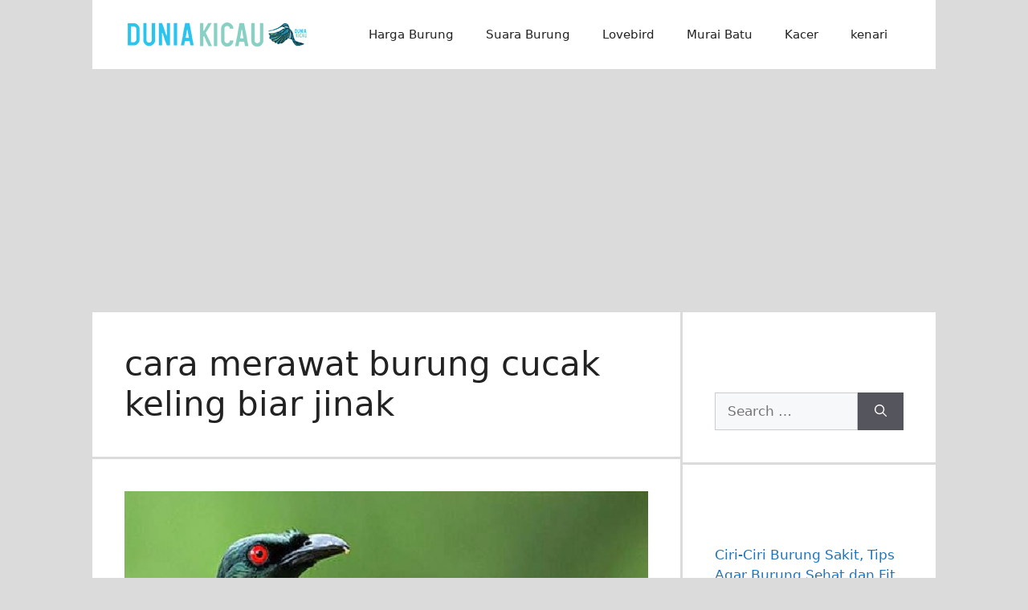

--- FILE ---
content_type: text/html; charset=UTF-8
request_url: https://duniakicau.net/tag/cara-merawat-burung-cucak-keling-biar-jinak/
body_size: 8585
content:
<!DOCTYPE html>
<html lang="en-US">
<head>
	<meta charset="UTF-8">
	<meta name='robots' content='index, follow, max-image-preview:large, max-snippet:-1, max-video-preview:-1' />
<meta name="viewport" content="width=device-width, initial-scale=1">
	<!-- This site is optimized with the Yoast SEO plugin v20.12 - https://yoast.com/wordpress/plugins/seo/ -->
	<link media="all" href="https://duniakicau.net/wp-content/cache/autoptimize/css/autoptimize_76eb3043e19bc0b53660eff0b544c391.css" rel="stylesheet"><title>cara merawat burung cucak keling biar jinak Archives - Duniakicau.net</title>
	<link rel="canonical" href="https://duniakicau.net/tag/cara-merawat-burung-cucak-keling-biar-jinak/" />
	<meta property="og:locale" content="en_US" />
	<meta property="og:type" content="article" />
	<meta property="og:title" content="cara merawat burung cucak keling biar jinak Archives - Duniakicau.net" />
	<meta property="og:url" content="https://duniakicau.net/tag/cara-merawat-burung-cucak-keling-biar-jinak/" />
	<meta property="og:site_name" content="Duniakicau.net" />
	<meta name="twitter:card" content="summary_large_image" />
	<script type="application/ld+json" class="yoast-schema-graph">{"@context":"https://schema.org","@graph":[{"@type":"CollectionPage","@id":"https://duniakicau.net/tag/cara-merawat-burung-cucak-keling-biar-jinak/","url":"https://duniakicau.net/tag/cara-merawat-burung-cucak-keling-biar-jinak/","name":"cara merawat burung cucak keling biar jinak Archives - Duniakicau.net","isPartOf":{"@id":"https://duniakicau.net/#website"},"primaryImageOfPage":{"@id":"https://duniakicau.net/tag/cara-merawat-burung-cucak-keling-biar-jinak/#primaryimage"},"image":{"@id":"https://duniakicau.net/tag/cara-merawat-burung-cucak-keling-biar-jinak/#primaryimage"},"thumbnailUrl":"https://duniakicau.net/wp-content/uploads/2020/12/cara-merawat-burung-cucak-keling.jpg","breadcrumb":{"@id":"https://duniakicau.net/tag/cara-merawat-burung-cucak-keling-biar-jinak/#breadcrumb"},"inLanguage":"en-US"},{"@type":"ImageObject","inLanguage":"en-US","@id":"https://duniakicau.net/tag/cara-merawat-burung-cucak-keling-biar-jinak/#primaryimage","url":"https://duniakicau.net/wp-content/uploads/2020/12/cara-merawat-burung-cucak-keling.jpg","contentUrl":"https://duniakicau.net/wp-content/uploads/2020/12/cara-merawat-burung-cucak-keling.jpg","width":700,"height":400,"caption":"Cara Merawat Burung Cucak Keling"},{"@type":"BreadcrumbList","@id":"https://duniakicau.net/tag/cara-merawat-burung-cucak-keling-biar-jinak/#breadcrumb","itemListElement":[{"@type":"ListItem","position":1,"name":"Home","item":"https://duniakicau.net/"},{"@type":"ListItem","position":2,"name":"cara merawat burung cucak keling biar jinak"}]},{"@type":"WebSite","@id":"https://duniakicau.net/#website","url":"https://duniakicau.net/","name":"Duniakicau.net","description":"Situs Referensi Dunia Kicau Mania Indonesia","publisher":{"@id":"https://duniakicau.net/#organization"},"potentialAction":[{"@type":"SearchAction","target":{"@type":"EntryPoint","urlTemplate":"https://duniakicau.net/?s={search_term_string}"},"query-input":"required name=search_term_string"}],"inLanguage":"en-US"},{"@type":"Organization","@id":"https://duniakicau.net/#organization","name":"Duniakicau.net","url":"https://duniakicau.net/","logo":{"@type":"ImageObject","inLanguage":"en-US","@id":"https://duniakicau.net/#/schema/logo/image/","url":"https://duniakicau.net/wp-content/uploads/2023/11/cropped-Asset-Logo-Dunia-Kicau-02-01.png","contentUrl":"https://duniakicau.net/wp-content/uploads/2023/11/cropped-Asset-Logo-Dunia-Kicau-02-01.png","width":230,"height":46,"caption":"Duniakicau.net"},"image":{"@id":"https://duniakicau.net/#/schema/logo/image/"}}]}</script>
	<!-- / Yoast SEO plugin. -->


<link rel='dns-prefetch' href='//c0.wp.com' />

<link rel="alternate" type="application/rss+xml" title="Duniakicau.net &raquo; Feed" href="https://duniakicau.net/feed/" />
<link rel="alternate" type="application/rss+xml" title="Duniakicau.net &raquo; Comments Feed" href="https://duniakicau.net/comments/feed/" />
<link rel="alternate" type="application/rss+xml" title="Duniakicau.net &raquo; cara merawat burung cucak keling biar jinak Tag Feed" href="https://duniakicau.net/tag/cara-merawat-burung-cucak-keling-biar-jinak/feed/" />










<script src="https://duniakicau.net/wp-includes/js/jquery/jquery.min.js?ver=3.7.1" id="jquery-core-js"></script>

<link rel="https://api.w.org/" href="https://duniakicau.net/wp-json/" /><link rel="alternate" title="JSON" type="application/json" href="https://duniakicau.net/wp-json/wp/v2/tags/722" /><link rel="EditURI" type="application/rsd+xml" title="RSD" href="https://duniakicau.net/xmlrpc.php?rsd" />
<meta name="generator" content="WordPress 6.9" />
	
		<link rel="icon" href="https://duniakicau.net/wp-content/uploads/2023/11/cropped-Asset-Icon-Dunia-Kicau-01-1000x1000-1-32x32.png" sizes="32x32" />
<link rel="icon" href="https://duniakicau.net/wp-content/uploads/2023/11/cropped-Asset-Icon-Dunia-Kicau-01-1000x1000-1-192x192.png" sizes="192x192" />
<link rel="apple-touch-icon" href="https://duniakicau.net/wp-content/uploads/2023/11/cropped-Asset-Icon-Dunia-Kicau-01-1000x1000-1-180x180.png" />
<meta name="msapplication-TileImage" content="https://duniakicau.net/wp-content/uploads/2023/11/cropped-Asset-Icon-Dunia-Kicau-01-1000x1000-1-270x270.png" />
	
	<!-- Google tag (gtag.js) -->
<script async src="https://www.googletagmanager.com/gtag/js?id=AW-10887496160"></script>
<script>
  window.dataLayer = window.dataLayer || [];
  function gtag(){dataLayer.push(arguments);}
  gtag('js', new Date());

  gtag('config', 'AW-10887496160');
  gtag('event', 'conversion', {'send_to': 'AW-10887496160/hQ51CMiS95kYEOCDyMco'});
</script>
	
</head>

<body class="archive tag tag-cara-merawat-burung-cucak-keling-biar-jinak tag-722 wp-custom-logo wp-embed-responsive wp-theme-generatepress post-image-above-header post-image-aligned-center sticky-menu-fade right-sidebar nav-float-right separate-containers header-aligned-left dropdown-hover" itemtype="https://schema.org/Blog" itemscope>
	<a class="screen-reader-text skip-link" href="#content" title="Skip to content">Skip to content</a>		<header class="site-header grid-container has-inline-mobile-toggle" id="masthead" aria-label="Site"  itemtype="https://schema.org/WPHeader" itemscope>
			<div class="inside-header grid-container">
				<div class="site-logo">
					<a href="https://duniakicau.net/" rel="home">
						<img  class="header-image is-logo-image" alt="Duniakicau.net" src="https://duniakicau.net/wp-content/uploads/2023/11/cropped-Asset-Logo-Dunia-Kicau-02-01.png" width="230" height="46" />
					</a>
				</div>	<nav class="main-navigation mobile-menu-control-wrapper" id="mobile-menu-control-wrapper" aria-label="Mobile Toggle">
				<button data-nav="site-navigation" class="menu-toggle" aria-controls="primary-menu" aria-expanded="false">
			<span class="gp-icon icon-menu-bars"><svg viewBox="0 0 512 512" aria-hidden="true" xmlns="http://www.w3.org/2000/svg" width="1em" height="1em"><path d="M0 96c0-13.255 10.745-24 24-24h464c13.255 0 24 10.745 24 24s-10.745 24-24 24H24c-13.255 0-24-10.745-24-24zm0 160c0-13.255 10.745-24 24-24h464c13.255 0 24 10.745 24 24s-10.745 24-24 24H24c-13.255 0-24-10.745-24-24zm0 160c0-13.255 10.745-24 24-24h464c13.255 0 24 10.745 24 24s-10.745 24-24 24H24c-13.255 0-24-10.745-24-24z" /></svg><svg viewBox="0 0 512 512" aria-hidden="true" xmlns="http://www.w3.org/2000/svg" width="1em" height="1em"><path d="M71.029 71.029c9.373-9.372 24.569-9.372 33.942 0L256 222.059l151.029-151.03c9.373-9.372 24.569-9.372 33.942 0 9.372 9.373 9.372 24.569 0 33.942L289.941 256l151.03 151.029c9.372 9.373 9.372 24.569 0 33.942-9.373 9.372-24.569 9.372-33.942 0L256 289.941l-151.029 151.03c-9.373 9.372-24.569 9.372-33.942 0-9.372-9.373-9.372-24.569 0-33.942L222.059 256 71.029 104.971c-9.372-9.373-9.372-24.569 0-33.942z" /></svg></span><span class="screen-reader-text">Menu</span>		</button>
	</nav>
			<nav class="main-navigation sub-menu-right" id="site-navigation" aria-label="Primary"  itemtype="https://schema.org/SiteNavigationElement" itemscope>
			<div class="inside-navigation grid-container">
								<button class="menu-toggle" aria-controls="primary-menu" aria-expanded="false">
					<span class="gp-icon icon-menu-bars"><svg viewBox="0 0 512 512" aria-hidden="true" xmlns="http://www.w3.org/2000/svg" width="1em" height="1em"><path d="M0 96c0-13.255 10.745-24 24-24h464c13.255 0 24 10.745 24 24s-10.745 24-24 24H24c-13.255 0-24-10.745-24-24zm0 160c0-13.255 10.745-24 24-24h464c13.255 0 24 10.745 24 24s-10.745 24-24 24H24c-13.255 0-24-10.745-24-24zm0 160c0-13.255 10.745-24 24-24h464c13.255 0 24 10.745 24 24s-10.745 24-24 24H24c-13.255 0-24-10.745-24-24z" /></svg><svg viewBox="0 0 512 512" aria-hidden="true" xmlns="http://www.w3.org/2000/svg" width="1em" height="1em"><path d="M71.029 71.029c9.373-9.372 24.569-9.372 33.942 0L256 222.059l151.029-151.03c9.373-9.372 24.569-9.372 33.942 0 9.372 9.373 9.372 24.569 0 33.942L289.941 256l151.03 151.029c9.372 9.373 9.372 24.569 0 33.942-9.373 9.372-24.569 9.372-33.942 0L256 289.941l-151.029 151.03c-9.373 9.372-24.569 9.372-33.942 0-9.372-9.373-9.372-24.569 0-33.942L222.059 256 71.029 104.971c-9.372-9.373-9.372-24.569 0-33.942z" /></svg></span><span class="screen-reader-text">Menu</span>				</button>
				<div id="primary-menu" class="main-nav"><ul id="menu-menu" class=" menu sf-menu"><li id="menu-item-4496" class="menu-item menu-item-type-taxonomy menu-item-object-category menu-item-4496"><a href="https://duniakicau.net/category/harga-burung/">Harga Burung</a></li>
<li id="menu-item-4497" class="menu-item menu-item-type-taxonomy menu-item-object-category menu-item-4497"><a href="https://duniakicau.net/category/suara-masteran-burung/">Suara Burung</a></li>
<li id="menu-item-6" class="menu-item menu-item-type-taxonomy menu-item-object-category menu-item-6"><a href="https://duniakicau.net/category/lovebird/">Lovebird</a></li>
<li id="menu-item-7" class="menu-item menu-item-type-taxonomy menu-item-object-category menu-item-7"><a href="https://duniakicau.net/category/murai-batu/">Murai Batu</a></li>
<li id="menu-item-15" class="menu-item menu-item-type-taxonomy menu-item-object-category menu-item-15"><a href="https://duniakicau.net/category/kacer/">Kacer</a></li>
<li id="menu-item-848" class="menu-item menu-item-type-taxonomy menu-item-object-category menu-item-848"><a href="https://duniakicau.net/category/kenari/">kenari</a></li>
</ul></div>			</div>
		</nav>
					</div>
		</header>
		
	<div class="site grid-container container hfeed" id="page">
				<div class="site-content" id="content">
			
	<div class="content-area" id="primary">
		<main class="site-main" id="main">
					<header class="page-header" aria-label="Page">
			
			<h1 class="page-title">
				cara merawat burung cucak keling biar jinak			</h1>

					</header>
		<article id="post-5461" class="post-5461 post type-post status-publish format-standard has-post-thumbnail hentry category-cucak-keling tag-aplonis-panayensis tag-asian-glossy-starling tag-burung-cucak-keling tag-burung-perling-kumbang tag-cara-merawat-burung-cucak-keling tag-cara-merawat-burung-cucak-keling-biar-jinak tag-cara-merawat-burung-peling-kumbang tag-mitos-memelihara-burung-cucak-keling tag-voer-untuk-burung-cucak-keling" itemtype="https://schema.org/CreativeWork" itemscope>
	<div class="inside-article">
		<div class="post-image">
						
						<a href="https://duniakicau.net/cara-merawat-burung-cucak-keling-agar-bersuara-keras-dan-lantang/">
							<img width="700" height="400" src="https://duniakicau.net/wp-content/uploads/2020/12/cara-merawat-burung-cucak-keling.jpg" class="attachment-full size-full wp-post-image" alt="Cara Merawat Burung Cucak Keling" itemprop="image" decoding="async" fetchpriority="high" srcset="https://duniakicau.net/wp-content/uploads/2020/12/cara-merawat-burung-cucak-keling.jpg 700w, https://duniakicau.net/wp-content/uploads/2020/12/cara-merawat-burung-cucak-keling-300x171.jpg 300w" sizes="(max-width: 700px) 100vw, 700px" />
						</a>
					</div>			<header class="entry-header" aria-label="Content">
				<h2 class="entry-title" itemprop="headline"><a href="https://duniakicau.net/cara-merawat-burung-cucak-keling-agar-bersuara-keras-dan-lantang/" rel="bookmark">Cara Merawat Cucak Keling Agar Bersuara Keras dan Lantang</a></h2>		<div class="entry-meta">
			<span class="posted-on"><time class="updated" datetime="2022-07-05T03:13:18+07:00" itemprop="dateModified">July 5, 2022</time><time class="entry-date published" datetime="2022-07-05T00:37:12+07:00" itemprop="datePublished">July 5, 2022</time></span> <span class="byline">by <span class="author vcard" itemprop="author" itemtype="https://schema.org/Person" itemscope><a class="url fn n" href="https://duniakicau.net/author/duniakicau/" title="View all posts by duniakicau" rel="author" itemprop="url"><span class="author-name" itemprop="name">duniakicau</span></a></span></span> 		</div>
					</header>
			
			<div class="entry-summary" itemprop="text">
				<p>Cara Merawat Cucak Keling &#8211; Burung cucak keling atau burung yang memiliki nama asli asian glossy starling (Aplonis panayensis) dan &#8230; <a title="Cara Merawat Cucak Keling Agar Bersuara Keras dan Lantang" class="read-more" href="https://duniakicau.net/cara-merawat-burung-cucak-keling-agar-bersuara-keras-dan-lantang/" aria-label="More on Cara Merawat Cucak Keling Agar Bersuara Keras dan Lantang">Lanjutkan Membaca</a></p>
			</div>

				<footer class="entry-meta" aria-label="Entry meta">
			<span class="cat-links"><span class="gp-icon icon-categories"><svg viewBox="0 0 512 512" aria-hidden="true" xmlns="http://www.w3.org/2000/svg" width="1em" height="1em"><path d="M0 112c0-26.51 21.49-48 48-48h110.014a48 48 0 0143.592 27.907l12.349 26.791A16 16 0 00228.486 128H464c26.51 0 48 21.49 48 48v224c0 26.51-21.49 48-48 48H48c-26.51 0-48-21.49-48-48V112z" /></svg></span><span class="screen-reader-text">Categories </span><a href="https://duniakicau.net/category/cucak-keling/" rel="category tag">Cucak Keling</a></span> <span class="comments-link"><span class="gp-icon icon-comments"><svg viewBox="0 0 512 512" aria-hidden="true" xmlns="http://www.w3.org/2000/svg" width="1em" height="1em"><path d="M132.838 329.973a435.298 435.298 0 0016.769-9.004c13.363-7.574 26.587-16.142 37.419-25.507 7.544.597 15.27.925 23.098.925 54.905 0 105.634-15.311 143.285-41.28 23.728-16.365 43.115-37.692 54.155-62.645 54.739 22.205 91.498 63.272 91.498 110.286 0 42.186-29.558 79.498-75.09 102.828 23.46 49.216 75.09 101.709 75.09 101.709s-115.837-38.35-154.424-78.46c-9.956 1.12-20.297 1.758-30.793 1.758-88.727 0-162.927-43.071-181.007-100.61z"/><path d="M383.371 132.502c0 70.603-82.961 127.787-185.216 127.787-10.496 0-20.837-.639-30.793-1.757-38.587 40.093-154.424 78.429-154.424 78.429s51.63-52.472 75.09-101.67c-45.532-23.321-75.09-60.619-75.09-102.79C12.938 61.9 95.9 4.716 198.155 4.716 300.41 4.715 383.37 61.9 383.37 132.502z" /></svg></span><a href="https://duniakicau.net/cara-merawat-burung-cucak-keling-agar-bersuara-keras-dan-lantang/#respond">Leave a comment</a></span> 		</footer>
			</div>
</article>
		</main>
	</div>

	<div class="widget-area sidebar is-right-sidebar" id="right-sidebar">
	<div class="inside-right-sidebar">
		<aside id="search-2" class="widget inner-padding widget_search"><h2 class="widget-title">Cari Artikel</h2><form method="get" class="search-form" action="https://duniakicau.net/">
	<label>
		<span class="screen-reader-text">Search for:</span>
		<input type="search" class="search-field" placeholder="Search &hellip;" value="" name="s" title="Search for:">
	</label>
	<button class="search-submit" aria-label="Search"><span class="gp-icon icon-search"><svg viewBox="0 0 512 512" aria-hidden="true" xmlns="http://www.w3.org/2000/svg" width="1em" height="1em"><path fill-rule="evenodd" clip-rule="evenodd" d="M208 48c-88.366 0-160 71.634-160 160s71.634 160 160 160 160-71.634 160-160S296.366 48 208 48zM0 208C0 93.125 93.125 0 208 0s208 93.125 208 208c0 48.741-16.765 93.566-44.843 129.024l133.826 134.018c9.366 9.379 9.355 24.575-.025 33.941-9.379 9.366-24.575 9.355-33.941-.025L337.238 370.987C301.747 399.167 256.839 416 208 416 93.125 416 0 322.875 0 208z" /></svg></span></button></form>
</aside>
		<aside id="recent-posts-2" class="widget inner-padding widget_recent_entries">
		<h2 class="widget-title">Recent Posts</h2>
		<ul>
											<li>
					<a href="https://duniakicau.net/ciri-burung-sakit/">Ciri-Ciri Burung Sakit, Tips Agar Burung Sehat dan Fit Lagi</a>
									</li>
											<li>
					<a href="https://duniakicau.net/burung-adalah/">Burung Adalah: Pengertian, Habitat, Ciri, Jenis Klasifikasinya</a>
									</li>
											<li>
					<a href="https://duniakicau.net/makanan-burung-nutrisi-tinggi/">Jenis Makanan Burung Terbaik Bernutrisi Tinggi</a>
									</li>
											<li>
					<a href="https://duniakicau.net/cara-memandikan-murai-batu/">Cara Memandikan Burung Murai Batu yang Benar</a>
									</li>
											<li>
					<a href="https://duniakicau.net/cara-mendapatkan-kroto/">Cara Mendapatkan Kroto Secara Gratis dari Alam Liar</a>
									</li>
											<li>
					<a href="https://duniakicau.net/voer-murai-batu/">10 Voer Murai Batu Terbaik Nutrisi Tinggi</a>
									</li>
											<li>
					<a href="https://duniakicau.net/makanan-burung-penambah-stamina/">Makanan Burung Penambah Stamina Agar Makin Gacor</a>
									</li>
											<li>
					<a href="https://duniakicau.net/vitamin-burung-terbaik/">Rekomendasi Vitamin Burung Terbaik, Suplemen Agar Makin Gacor</a>
									</li>
											<li>
					<a href="https://duniakicau.net/jenis-cacing-yang-baik-untuk-burung/">Jenis Cacing yang Aman dan Baik Untuk Burung Kicau</a>
									</li>
											<li>
					<a href="https://duniakicau.net/manfaat-cacing-untuk-burung-murai-batu/">Manfaat Cacing Untuk Burung Murai Batu</a>
									</li>
											<li>
					<a href="https://duniakicau.net/hand-sprayer/">Rekomendasi Hand Sprayer Terbaik Untuk Burung</a>
									</li>
											<li>
					<a href="https://duniakicau.net/manfaat-kerodong/">Manfaat Kerodong Untuk Kandang Burung Kicau, Kapan Dipakai?</a>
									</li>
											<li>
					<a href="https://duniakicau.net/extra-fooding-terbaik/">13 Makanan Extra Fooding (EF) Alternatif Terbaik Untuk Burung</a>
									</li>
											<li>
					<a href="https://duniakicau.net/arti-mabung/">Apa Itu Mabung Pada Burung? Berikut Penyebab dan Cara Perawatannya</a>
									</li>
											<li>
					<a href="https://duniakicau.net/cara-membersihkan-kandang-burung-yang-kotor/">Cara Membersihkan Kandang Burung yang Kotor</a>
									</li>
					</ul>

		</aside><aside id="block-10" class="widget inner-padding widget_block"><script async src="https://pagead2.googlesyndication.com/pagead/js/adsbygoogle.js?client=ca-pub-2432977161072181"
     crossorigin="anonymous"></script>
<!-- Iklan responship -->
<ins class="adsbygoogle"
     style="display:block"
     data-ad-client="ca-pub-2432977161072181"
     data-ad-slot="6749676726"
     data-ad-format="auto"
     data-full-width-responsive="true"></ins>
<script>
     (adsbygoogle = window.adsbygoogle || []).push({});
</script></aside>	</div>
</div>

	</div>
</div>


<div class="site-footer">
			<footer class="site-info" aria-label="Site"  itemtype="https://schema.org/WPFooter" itemscope>
			<div class="inside-site-info grid-container">
								<div class="copyright-bar">
					© 2021 Duniakicau.net 				</div>
			</div>
		</footer>
		</div>

<script type="speculationrules">
{"prefetch":[{"source":"document","where":{"and":[{"href_matches":"/*"},{"not":{"href_matches":["/wp-*.php","/wp-admin/*","/wp-content/uploads/*","/wp-content/*","/wp-content/plugins/*","/wp-content/themes/generatepress/*","/*\\?(.+)"]}},{"not":{"selector_matches":"a[rel~=\"nofollow\"]"}},{"not":{"selector_matches":".no-prefetch, .no-prefetch a"}}]},"eagerness":"conservative"}]}
</script>
<script id="generate-a11y">!function(){"use strict";if("querySelector"in document&&"addEventListener"in window){var e=document.body;e.addEventListener("mousedown",function(){e.classList.add("using-mouse")}),e.addEventListener("keydown",function(){e.classList.remove("using-mouse")})}}();</script><script id="toc-front-js-extra">
var tocplus = {"visibility_show":"show","visibility_hide":"hide","visibility_hide_by_default":"1","width":"Auto"};
//# sourceURL=toc-front-js-extra
</script>

<script id="rocket-browser-checker-js-after">
"use strict";var _createClass=function(){function defineProperties(target,props){for(var i=0;i<props.length;i++){var descriptor=props[i];descriptor.enumerable=descriptor.enumerable||!1,descriptor.configurable=!0,"value"in descriptor&&(descriptor.writable=!0),Object.defineProperty(target,descriptor.key,descriptor)}}return function(Constructor,protoProps,staticProps){return protoProps&&defineProperties(Constructor.prototype,protoProps),staticProps&&defineProperties(Constructor,staticProps),Constructor}}();function _classCallCheck(instance,Constructor){if(!(instance instanceof Constructor))throw new TypeError("Cannot call a class as a function")}var RocketBrowserCompatibilityChecker=function(){function RocketBrowserCompatibilityChecker(options){_classCallCheck(this,RocketBrowserCompatibilityChecker),this.passiveSupported=!1,this._checkPassiveOption(this),this.options=!!this.passiveSupported&&options}return _createClass(RocketBrowserCompatibilityChecker,[{key:"_checkPassiveOption",value:function(self){try{var options={get passive(){return!(self.passiveSupported=!0)}};window.addEventListener("test",null,options),window.removeEventListener("test",null,options)}catch(err){self.passiveSupported=!1}}},{key:"initRequestIdleCallback",value:function(){!1 in window&&(window.requestIdleCallback=function(cb){var start=Date.now();return setTimeout(function(){cb({didTimeout:!1,timeRemaining:function(){return Math.max(0,50-(Date.now()-start))}})},1)}),!1 in window&&(window.cancelIdleCallback=function(id){return clearTimeout(id)})}},{key:"isDataSaverModeOn",value:function(){return"connection"in navigator&&!0===navigator.connection.saveData}},{key:"supportsLinkPrefetch",value:function(){var elem=document.createElement("link");return elem.relList&&elem.relList.supports&&elem.relList.supports("prefetch")&&window.IntersectionObserver&&"isIntersecting"in IntersectionObserverEntry.prototype}},{key:"isSlowConnection",value:function(){return"connection"in navigator&&"effectiveType"in navigator.connection&&("2g"===navigator.connection.effectiveType||"slow-2g"===navigator.connection.effectiveType)}}]),RocketBrowserCompatibilityChecker}();
//# sourceURL=rocket-browser-checker-js-after
</script>
<script id="rocket-preload-links-js-extra">
var RocketPreloadLinksConfig = {"excludeUris":"/(?:.+/)?feed(?:/(?:.+/?)?)?$|/(?:.+/)?embed/|/(index.php/)?(.*)wp-json(/.*|$)|/refer/|/go/|/recommend/|/recommends/","usesTrailingSlash":"1","imageExt":"jpg|jpeg|gif|png|tiff|bmp|webp|avif|pdf|doc|docx|xls|xlsx|php","fileExt":"jpg|jpeg|gif|png|tiff|bmp|webp|avif|pdf|doc|docx|xls|xlsx|php|html|htm","siteUrl":"https://duniakicau.net","onHoverDelay":"100","rateThrottle":"3"};
//# sourceURL=rocket-preload-links-js-extra
</script>
<script id="rocket-preload-links-js-after">
(function() {
"use strict";var r="function"==typeof Symbol&&"symbol"==typeof Symbol.iterator?function(e){return typeof e}:function(e){return e&&"function"==typeof Symbol&&e.constructor===Symbol&&e!==Symbol.prototype?"symbol":typeof e},e=function(){function i(e,t){for(var n=0;n<t.length;n++){var i=t[n];i.enumerable=i.enumerable||!1,i.configurable=!0,"value"in i&&(i.writable=!0),Object.defineProperty(e,i.key,i)}}return function(e,t,n){return t&&i(e.prototype,t),n&&i(e,n),e}}();function i(e,t){if(!(e instanceof t))throw new TypeError("Cannot call a class as a function")}var t=function(){function n(e,t){i(this,n),this.browser=e,this.config=t,this.options=this.browser.options,this.prefetched=new Set,this.eventTime=null,this.threshold=1111,this.numOnHover=0}return e(n,[{key:"init",value:function(){!this.browser.supportsLinkPrefetch()||this.browser.isDataSaverModeOn()||this.browser.isSlowConnection()||(this.regex={excludeUris:RegExp(this.config.excludeUris,"i"),images:RegExp(".("+this.config.imageExt+")$","i"),fileExt:RegExp(".("+this.config.fileExt+")$","i")},this._initListeners(this))}},{key:"_initListeners",value:function(e){-1<this.config.onHoverDelay&&document.addEventListener("mouseover",e.listener.bind(e),e.listenerOptions),document.addEventListener("mousedown",e.listener.bind(e),e.listenerOptions),document.addEventListener("touchstart",e.listener.bind(e),e.listenerOptions)}},{key:"listener",value:function(e){var t=e.target.closest("a"),n=this._prepareUrl(t);if(null!==n)switch(e.type){case"mousedown":case"touchstart":this._addPrefetchLink(n);break;case"mouseover":this._earlyPrefetch(t,n,"mouseout")}}},{key:"_earlyPrefetch",value:function(t,e,n){var i=this,r=setTimeout(function(){if(r=null,0===i.numOnHover)setTimeout(function(){return i.numOnHover=0},1e3);else if(i.numOnHover>i.config.rateThrottle)return;i.numOnHover++,i._addPrefetchLink(e)},this.config.onHoverDelay);t.addEventListener(n,function e(){t.removeEventListener(n,e,{passive:!0}),null!==r&&(clearTimeout(r),r=null)},{passive:!0})}},{key:"_addPrefetchLink",value:function(i){return this.prefetched.add(i.href),new Promise(function(e,t){var n=document.createElement("link");n.rel="prefetch",n.href=i.href,n.onload=e,n.onerror=t,document.head.appendChild(n)}).catch(function(){})}},{key:"_prepareUrl",value:function(e){if(null===e||"object"!==(void 0===e?"undefined":r(e))||!1 in e||-1===["http:","https:"].indexOf(e.protocol))return null;var t=e.href.substring(0,this.config.siteUrl.length),n=this._getPathname(e.href,t),i={original:e.href,protocol:e.protocol,origin:t,pathname:n,href:t+n};return this._isLinkOk(i)?i:null}},{key:"_getPathname",value:function(e,t){var n=t?e.substring(this.config.siteUrl.length):e;return n.startsWith("/")||(n="/"+n),this._shouldAddTrailingSlash(n)?n+"/":n}},{key:"_shouldAddTrailingSlash",value:function(e){return this.config.usesTrailingSlash&&!e.endsWith("/")&&!this.regex.fileExt.test(e)}},{key:"_isLinkOk",value:function(e){return null!==e&&"object"===(void 0===e?"undefined":r(e))&&(!this.prefetched.has(e.href)&&e.origin===this.config.siteUrl&&-1===e.href.indexOf("?")&&-1===e.href.indexOf("#")&&!this.regex.excludeUris.test(e.href)&&!this.regex.images.test(e.href))}}],[{key:"run",value:function(){"undefined"!=typeof RocketPreloadLinksConfig&&new n(new RocketBrowserCompatibilityChecker({capture:!0,passive:!0}),RocketPreloadLinksConfig).init()}}]),n}();t.run();
}());

//# sourceURL=rocket-preload-links-js-after
</script>
<script id="generate-menu-js-extra">
var generatepressMenu = {"toggleOpenedSubMenus":"1","openSubMenuLabel":"Open Sub-Menu","closeSubMenuLabel":"Close Sub-Menu"};
//# sourceURL=generate-menu-js-extra
</script>

	<script src='https://stats.wp.com/e-202605.js' defer></script>
	<script>
		_stq = window._stq || [];
		_stq.push([ 'view', {v:'ext',blog:'170566340',post:'0',tz:'7',srv:'duniakicau.net',j:'1:11.7.3'} ]);
		_stq.push([ 'clickTrackerInit', '170566340', '0' ]);
	</script>
<script>var rocket_beacon_data = {"ajax_url":"https:\/\/duniakicau.net\/wp-admin\/admin-ajax.php","nonce":"edc7848b48","url":"https:\/\/duniakicau.net\/tag\/cara-merawat-burung-cucak-keling-biar-jinak","is_mobile":false,"width_threshold":1600,"height_threshold":700,"delay":500,"debug":null,"status":{"atf":true},"elements":"img, video, picture, p, main, div, li, svg, section, header, span"}</script><script defer src="https://duniakicau.net/wp-content/cache/autoptimize/js/autoptimize_2842c11628e98aa492f06cbf78b85fa7.js"></script><script defer src="https://static.cloudflareinsights.com/beacon.min.js/vcd15cbe7772f49c399c6a5babf22c1241717689176015" integrity="sha512-ZpsOmlRQV6y907TI0dKBHq9Md29nnaEIPlkf84rnaERnq6zvWvPUqr2ft8M1aS28oN72PdrCzSjY4U6VaAw1EQ==" data-cf-beacon='{"version":"2024.11.0","token":"af831cece4414d11b24d62fde28e456f","r":1,"server_timing":{"name":{"cfCacheStatus":true,"cfEdge":true,"cfExtPri":true,"cfL4":true,"cfOrigin":true,"cfSpeedBrain":true},"location_startswith":null}}' crossorigin="anonymous"></script>
</body>
</html>

<!-- This website is like a Rocket, isn't it? Performance optimized by WP Rocket. Learn more: https://wp-rocket.me - Debug: cached@1769816065 -->

--- FILE ---
content_type: text/html; charset=utf-8
request_url: https://www.google.com/recaptcha/api2/aframe
body_size: 137
content:
<!DOCTYPE HTML><html><head><meta http-equiv="content-type" content="text/html; charset=UTF-8"></head><body><script nonce="47aJFkiQdy5UNjSCUyNyEA">/** Anti-fraud and anti-abuse applications only. See google.com/recaptcha */ try{var clients={'sodar':'https://pagead2.googlesyndication.com/pagead/sodar?'};window.addEventListener("message",function(a){try{if(a.source===window.parent){var b=JSON.parse(a.data);var c=clients[b['id']];if(c){var d=document.createElement('img');d.src=c+b['params']+'&rc='+(localStorage.getItem("rc::a")?sessionStorage.getItem("rc::b"):"");window.document.body.appendChild(d);sessionStorage.setItem("rc::e",parseInt(sessionStorage.getItem("rc::e")||0)+1);localStorage.setItem("rc::h",'1769836424837');}}}catch(b){}});window.parent.postMessage("_grecaptcha_ready", "*");}catch(b){}</script></body></html>